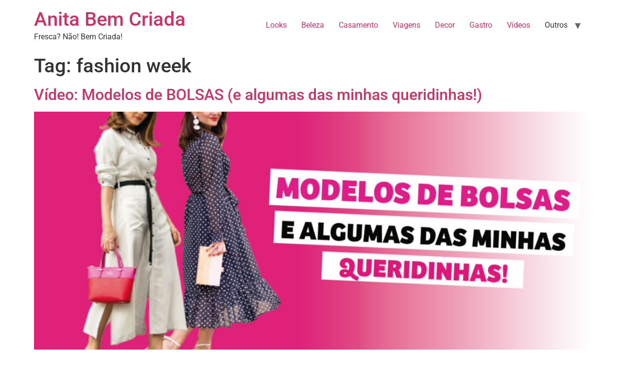

--- FILE ---
content_type: text/html; charset=UTF-8
request_url: https://anitabemcriada.com/tag/fashion-week/
body_size: 8288
content:
<!doctype html>
<html lang="pt-BR">
<head>
	<meta charset="UTF-8">
	<meta name="viewport" content="width=device-width, initial-scale=1">
	<link rel="profile" href="https://gmpg.org/xfn/11">
	<meta name='robots' content='index, follow, max-image-preview:large, max-snippet:-1, max-video-preview:-1' />
	<style>img:is([sizes="auto" i], [sizes^="auto," i]) { contain-intrinsic-size: 3000px 1500px }</style>
	
	<!-- This site is optimized with the Yoast SEO plugin v20.2 - https://yoast.com/wordpress/plugins/seo/ -->
	<title>Arquivos fashion week - Anita Bem Criada</title>
	<link rel="canonical" href="https://anitabemcriada.com/tag/fashion-week/" />
	<link rel="next" href="https://anitabemcriada.com/tag/fashion-week/page/2/" />
	<meta property="og:locale" content="pt_BR" />
	<meta property="og:type" content="article" />
	<meta property="og:title" content="Arquivos fashion week - Anita Bem Criada" />
	<meta property="og:url" content="https://anitabemcriada.com/tag/fashion-week/" />
	<meta property="og:site_name" content="Anita Bem Criada" />
	<meta name="twitter:card" content="summary_large_image" />
	<script type="application/ld+json" class="yoast-schema-graph">{"@context":"https://schema.org","@graph":[{"@type":"CollectionPage","@id":"https://anitabemcriada.com/tag/fashion-week/","url":"https://anitabemcriada.com/tag/fashion-week/","name":"Arquivos fashion week - Anita Bem Criada","isPartOf":{"@id":"https://anitabemcriada.com/#website"},"primaryImageOfPage":{"@id":"https://anitabemcriada.com/tag/fashion-week/#primaryimage"},"image":{"@id":"https://anitabemcriada.com/tag/fashion-week/#primaryimage"},"thumbnailUrl":"https://anitabemcriada.com/wp-content/uploads/2020/06/Bolsas.jpg","breadcrumb":{"@id":"https://anitabemcriada.com/tag/fashion-week/#breadcrumb"},"inLanguage":"pt-BR"},{"@type":"ImageObject","inLanguage":"pt-BR","@id":"https://anitabemcriada.com/tag/fashion-week/#primaryimage","url":"https://anitabemcriada.com/wp-content/uploads/2020/06/Bolsas.jpg","contentUrl":"https://anitabemcriada.com/wp-content/uploads/2020/06/Bolsas.jpg","width":1280,"height":720},{"@type":"BreadcrumbList","@id":"https://anitabemcriada.com/tag/fashion-week/#breadcrumb","itemListElement":[{"@type":"ListItem","position":1,"name":"Início","item":"https://anitabemcriada.com/"},{"@type":"ListItem","position":2,"name":"fashion week"}]},{"@type":"WebSite","@id":"https://anitabemcriada.com/#website","url":"https://anitabemcriada.com/","name":"Anita Bem Criada","description":"Fresca? Não! Bem Criada!","potentialAction":[{"@type":"SearchAction","target":{"@type":"EntryPoint","urlTemplate":"https://anitabemcriada.com/?s={search_term_string}"},"query-input":"required name=search_term_string"}],"inLanguage":"pt-BR"}]}</script>
	<!-- / Yoast SEO plugin. -->


<link rel="alternate" type="application/rss+xml" title="Feed para Anita Bem Criada &raquo;" href="https://anitabemcriada.com/feed/" />
<link rel="alternate" type="application/rss+xml" title="Feed de comentários para Anita Bem Criada &raquo;" href="https://anitabemcriada.com/comments/feed/" />
<link rel="alternate" type="application/rss+xml" title="Feed de tag para Anita Bem Criada &raquo; fashion week" href="https://anitabemcriada.com/tag/fashion-week/feed/" />
<script>
window._wpemojiSettings = {"baseUrl":"https:\/\/s.w.org\/images\/core\/emoji\/16.0.1\/72x72\/","ext":".png","svgUrl":"https:\/\/s.w.org\/images\/core\/emoji\/16.0.1\/svg\/","svgExt":".svg","source":{"concatemoji":"https:\/\/anitabemcriada.com\/wp-includes\/js\/wp-emoji-release.min.js?ver=6.8.3"}};
/*! This file is auto-generated */
!function(s,n){var o,i,e;function c(e){try{var t={supportTests:e,timestamp:(new Date).valueOf()};sessionStorage.setItem(o,JSON.stringify(t))}catch(e){}}function p(e,t,n){e.clearRect(0,0,e.canvas.width,e.canvas.height),e.fillText(t,0,0);var t=new Uint32Array(e.getImageData(0,0,e.canvas.width,e.canvas.height).data),a=(e.clearRect(0,0,e.canvas.width,e.canvas.height),e.fillText(n,0,0),new Uint32Array(e.getImageData(0,0,e.canvas.width,e.canvas.height).data));return t.every(function(e,t){return e===a[t]})}function u(e,t){e.clearRect(0,0,e.canvas.width,e.canvas.height),e.fillText(t,0,0);for(var n=e.getImageData(16,16,1,1),a=0;a<n.data.length;a++)if(0!==n.data[a])return!1;return!0}function f(e,t,n,a){switch(t){case"flag":return n(e,"\ud83c\udff3\ufe0f\u200d\u26a7\ufe0f","\ud83c\udff3\ufe0f\u200b\u26a7\ufe0f")?!1:!n(e,"\ud83c\udde8\ud83c\uddf6","\ud83c\udde8\u200b\ud83c\uddf6")&&!n(e,"\ud83c\udff4\udb40\udc67\udb40\udc62\udb40\udc65\udb40\udc6e\udb40\udc67\udb40\udc7f","\ud83c\udff4\u200b\udb40\udc67\u200b\udb40\udc62\u200b\udb40\udc65\u200b\udb40\udc6e\u200b\udb40\udc67\u200b\udb40\udc7f");case"emoji":return!a(e,"\ud83e\udedf")}return!1}function g(e,t,n,a){var r="undefined"!=typeof WorkerGlobalScope&&self instanceof WorkerGlobalScope?new OffscreenCanvas(300,150):s.createElement("canvas"),o=r.getContext("2d",{willReadFrequently:!0}),i=(o.textBaseline="top",o.font="600 32px Arial",{});return e.forEach(function(e){i[e]=t(o,e,n,a)}),i}function t(e){var t=s.createElement("script");t.src=e,t.defer=!0,s.head.appendChild(t)}"undefined"!=typeof Promise&&(o="wpEmojiSettingsSupports",i=["flag","emoji"],n.supports={everything:!0,everythingExceptFlag:!0},e=new Promise(function(e){s.addEventListener("DOMContentLoaded",e,{once:!0})}),new Promise(function(t){var n=function(){try{var e=JSON.parse(sessionStorage.getItem(o));if("object"==typeof e&&"number"==typeof e.timestamp&&(new Date).valueOf()<e.timestamp+604800&&"object"==typeof e.supportTests)return e.supportTests}catch(e){}return null}();if(!n){if("undefined"!=typeof Worker&&"undefined"!=typeof OffscreenCanvas&&"undefined"!=typeof URL&&URL.createObjectURL&&"undefined"!=typeof Blob)try{var e="postMessage("+g.toString()+"("+[JSON.stringify(i),f.toString(),p.toString(),u.toString()].join(",")+"));",a=new Blob([e],{type:"text/javascript"}),r=new Worker(URL.createObjectURL(a),{name:"wpTestEmojiSupports"});return void(r.onmessage=function(e){c(n=e.data),r.terminate(),t(n)})}catch(e){}c(n=g(i,f,p,u))}t(n)}).then(function(e){for(var t in e)n.supports[t]=e[t],n.supports.everything=n.supports.everything&&n.supports[t],"flag"!==t&&(n.supports.everythingExceptFlag=n.supports.everythingExceptFlag&&n.supports[t]);n.supports.everythingExceptFlag=n.supports.everythingExceptFlag&&!n.supports.flag,n.DOMReady=!1,n.readyCallback=function(){n.DOMReady=!0}}).then(function(){return e}).then(function(){var e;n.supports.everything||(n.readyCallback(),(e=n.source||{}).concatemoji?t(e.concatemoji):e.wpemoji&&e.twemoji&&(t(e.twemoji),t(e.wpemoji)))}))}((window,document),window._wpemojiSettings);
</script>
<style id='wp-emoji-styles-inline-css'>

	img.wp-smiley, img.emoji {
		display: inline !important;
		border: none !important;
		box-shadow: none !important;
		height: 1em !important;
		width: 1em !important;
		margin: 0 0.07em !important;
		vertical-align: -0.1em !important;
		background: none !important;
		padding: 0 !important;
	}
</style>
<link rel='stylesheet' id='wp-block-library-css' href='https://anitabemcriada.com/wp-includes/css/dist/block-library/style.min.css?ver=6.8.3' media='all' />
<style id='global-styles-inline-css'>
:root{--wp--preset--aspect-ratio--square: 1;--wp--preset--aspect-ratio--4-3: 4/3;--wp--preset--aspect-ratio--3-4: 3/4;--wp--preset--aspect-ratio--3-2: 3/2;--wp--preset--aspect-ratio--2-3: 2/3;--wp--preset--aspect-ratio--16-9: 16/9;--wp--preset--aspect-ratio--9-16: 9/16;--wp--preset--color--black: #000000;--wp--preset--color--cyan-bluish-gray: #abb8c3;--wp--preset--color--white: #ffffff;--wp--preset--color--pale-pink: #f78da7;--wp--preset--color--vivid-red: #cf2e2e;--wp--preset--color--luminous-vivid-orange: #ff6900;--wp--preset--color--luminous-vivid-amber: #fcb900;--wp--preset--color--light-green-cyan: #7bdcb5;--wp--preset--color--vivid-green-cyan: #00d084;--wp--preset--color--pale-cyan-blue: #8ed1fc;--wp--preset--color--vivid-cyan-blue: #0693e3;--wp--preset--color--vivid-purple: #9b51e0;--wp--preset--gradient--vivid-cyan-blue-to-vivid-purple: linear-gradient(135deg,rgba(6,147,227,1) 0%,rgb(155,81,224) 100%);--wp--preset--gradient--light-green-cyan-to-vivid-green-cyan: linear-gradient(135deg,rgb(122,220,180) 0%,rgb(0,208,130) 100%);--wp--preset--gradient--luminous-vivid-amber-to-luminous-vivid-orange: linear-gradient(135deg,rgba(252,185,0,1) 0%,rgba(255,105,0,1) 100%);--wp--preset--gradient--luminous-vivid-orange-to-vivid-red: linear-gradient(135deg,rgba(255,105,0,1) 0%,rgb(207,46,46) 100%);--wp--preset--gradient--very-light-gray-to-cyan-bluish-gray: linear-gradient(135deg,rgb(238,238,238) 0%,rgb(169,184,195) 100%);--wp--preset--gradient--cool-to-warm-spectrum: linear-gradient(135deg,rgb(74,234,220) 0%,rgb(151,120,209) 20%,rgb(207,42,186) 40%,rgb(238,44,130) 60%,rgb(251,105,98) 80%,rgb(254,248,76) 100%);--wp--preset--gradient--blush-light-purple: linear-gradient(135deg,rgb(255,206,236) 0%,rgb(152,150,240) 100%);--wp--preset--gradient--blush-bordeaux: linear-gradient(135deg,rgb(254,205,165) 0%,rgb(254,45,45) 50%,rgb(107,0,62) 100%);--wp--preset--gradient--luminous-dusk: linear-gradient(135deg,rgb(255,203,112) 0%,rgb(199,81,192) 50%,rgb(65,88,208) 100%);--wp--preset--gradient--pale-ocean: linear-gradient(135deg,rgb(255,245,203) 0%,rgb(182,227,212) 50%,rgb(51,167,181) 100%);--wp--preset--gradient--electric-grass: linear-gradient(135deg,rgb(202,248,128) 0%,rgb(113,206,126) 100%);--wp--preset--gradient--midnight: linear-gradient(135deg,rgb(2,3,129) 0%,rgb(40,116,252) 100%);--wp--preset--font-size--small: 13px;--wp--preset--font-size--medium: 20px;--wp--preset--font-size--large: 36px;--wp--preset--font-size--x-large: 42px;--wp--preset--spacing--20: 0.44rem;--wp--preset--spacing--30: 0.67rem;--wp--preset--spacing--40: 1rem;--wp--preset--spacing--50: 1.5rem;--wp--preset--spacing--60: 2.25rem;--wp--preset--spacing--70: 3.38rem;--wp--preset--spacing--80: 5.06rem;--wp--preset--shadow--natural: 6px 6px 9px rgba(0, 0, 0, 0.2);--wp--preset--shadow--deep: 12px 12px 50px rgba(0, 0, 0, 0.4);--wp--preset--shadow--sharp: 6px 6px 0px rgba(0, 0, 0, 0.2);--wp--preset--shadow--outlined: 6px 6px 0px -3px rgba(255, 255, 255, 1), 6px 6px rgba(0, 0, 0, 1);--wp--preset--shadow--crisp: 6px 6px 0px rgba(0, 0, 0, 1);}:root { --wp--style--global--content-size: 800px;--wp--style--global--wide-size: 1200px; }:where(body) { margin: 0; }.wp-site-blocks > .alignleft { float: left; margin-right: 2em; }.wp-site-blocks > .alignright { float: right; margin-left: 2em; }.wp-site-blocks > .aligncenter { justify-content: center; margin-left: auto; margin-right: auto; }:where(.wp-site-blocks) > * { margin-block-start: 24px; margin-block-end: 0; }:where(.wp-site-blocks) > :first-child { margin-block-start: 0; }:where(.wp-site-blocks) > :last-child { margin-block-end: 0; }:root { --wp--style--block-gap: 24px; }:root :where(.is-layout-flow) > :first-child{margin-block-start: 0;}:root :where(.is-layout-flow) > :last-child{margin-block-end: 0;}:root :where(.is-layout-flow) > *{margin-block-start: 24px;margin-block-end: 0;}:root :where(.is-layout-constrained) > :first-child{margin-block-start: 0;}:root :where(.is-layout-constrained) > :last-child{margin-block-end: 0;}:root :where(.is-layout-constrained) > *{margin-block-start: 24px;margin-block-end: 0;}:root :where(.is-layout-flex){gap: 24px;}:root :where(.is-layout-grid){gap: 24px;}.is-layout-flow > .alignleft{float: left;margin-inline-start: 0;margin-inline-end: 2em;}.is-layout-flow > .alignright{float: right;margin-inline-start: 2em;margin-inline-end: 0;}.is-layout-flow > .aligncenter{margin-left: auto !important;margin-right: auto !important;}.is-layout-constrained > .alignleft{float: left;margin-inline-start: 0;margin-inline-end: 2em;}.is-layout-constrained > .alignright{float: right;margin-inline-start: 2em;margin-inline-end: 0;}.is-layout-constrained > .aligncenter{margin-left: auto !important;margin-right: auto !important;}.is-layout-constrained > :where(:not(.alignleft):not(.alignright):not(.alignfull)){max-width: var(--wp--style--global--content-size);margin-left: auto !important;margin-right: auto !important;}.is-layout-constrained > .alignwide{max-width: var(--wp--style--global--wide-size);}body .is-layout-flex{display: flex;}.is-layout-flex{flex-wrap: wrap;align-items: center;}.is-layout-flex > :is(*, div){margin: 0;}body .is-layout-grid{display: grid;}.is-layout-grid > :is(*, div){margin: 0;}body{padding-top: 0px;padding-right: 0px;padding-bottom: 0px;padding-left: 0px;}a:where(:not(.wp-element-button)){text-decoration: underline;}:root :where(.wp-element-button, .wp-block-button__link){background-color: #32373c;border-width: 0;color: #fff;font-family: inherit;font-size: inherit;line-height: inherit;padding: calc(0.667em + 2px) calc(1.333em + 2px);text-decoration: none;}.has-black-color{color: var(--wp--preset--color--black) !important;}.has-cyan-bluish-gray-color{color: var(--wp--preset--color--cyan-bluish-gray) !important;}.has-white-color{color: var(--wp--preset--color--white) !important;}.has-pale-pink-color{color: var(--wp--preset--color--pale-pink) !important;}.has-vivid-red-color{color: var(--wp--preset--color--vivid-red) !important;}.has-luminous-vivid-orange-color{color: var(--wp--preset--color--luminous-vivid-orange) !important;}.has-luminous-vivid-amber-color{color: var(--wp--preset--color--luminous-vivid-amber) !important;}.has-light-green-cyan-color{color: var(--wp--preset--color--light-green-cyan) !important;}.has-vivid-green-cyan-color{color: var(--wp--preset--color--vivid-green-cyan) !important;}.has-pale-cyan-blue-color{color: var(--wp--preset--color--pale-cyan-blue) !important;}.has-vivid-cyan-blue-color{color: var(--wp--preset--color--vivid-cyan-blue) !important;}.has-vivid-purple-color{color: var(--wp--preset--color--vivid-purple) !important;}.has-black-background-color{background-color: var(--wp--preset--color--black) !important;}.has-cyan-bluish-gray-background-color{background-color: var(--wp--preset--color--cyan-bluish-gray) !important;}.has-white-background-color{background-color: var(--wp--preset--color--white) !important;}.has-pale-pink-background-color{background-color: var(--wp--preset--color--pale-pink) !important;}.has-vivid-red-background-color{background-color: var(--wp--preset--color--vivid-red) !important;}.has-luminous-vivid-orange-background-color{background-color: var(--wp--preset--color--luminous-vivid-orange) !important;}.has-luminous-vivid-amber-background-color{background-color: var(--wp--preset--color--luminous-vivid-amber) !important;}.has-light-green-cyan-background-color{background-color: var(--wp--preset--color--light-green-cyan) !important;}.has-vivid-green-cyan-background-color{background-color: var(--wp--preset--color--vivid-green-cyan) !important;}.has-pale-cyan-blue-background-color{background-color: var(--wp--preset--color--pale-cyan-blue) !important;}.has-vivid-cyan-blue-background-color{background-color: var(--wp--preset--color--vivid-cyan-blue) !important;}.has-vivid-purple-background-color{background-color: var(--wp--preset--color--vivid-purple) !important;}.has-black-border-color{border-color: var(--wp--preset--color--black) !important;}.has-cyan-bluish-gray-border-color{border-color: var(--wp--preset--color--cyan-bluish-gray) !important;}.has-white-border-color{border-color: var(--wp--preset--color--white) !important;}.has-pale-pink-border-color{border-color: var(--wp--preset--color--pale-pink) !important;}.has-vivid-red-border-color{border-color: var(--wp--preset--color--vivid-red) !important;}.has-luminous-vivid-orange-border-color{border-color: var(--wp--preset--color--luminous-vivid-orange) !important;}.has-luminous-vivid-amber-border-color{border-color: var(--wp--preset--color--luminous-vivid-amber) !important;}.has-light-green-cyan-border-color{border-color: var(--wp--preset--color--light-green-cyan) !important;}.has-vivid-green-cyan-border-color{border-color: var(--wp--preset--color--vivid-green-cyan) !important;}.has-pale-cyan-blue-border-color{border-color: var(--wp--preset--color--pale-cyan-blue) !important;}.has-vivid-cyan-blue-border-color{border-color: var(--wp--preset--color--vivid-cyan-blue) !important;}.has-vivid-purple-border-color{border-color: var(--wp--preset--color--vivid-purple) !important;}.has-vivid-cyan-blue-to-vivid-purple-gradient-background{background: var(--wp--preset--gradient--vivid-cyan-blue-to-vivid-purple) !important;}.has-light-green-cyan-to-vivid-green-cyan-gradient-background{background: var(--wp--preset--gradient--light-green-cyan-to-vivid-green-cyan) !important;}.has-luminous-vivid-amber-to-luminous-vivid-orange-gradient-background{background: var(--wp--preset--gradient--luminous-vivid-amber-to-luminous-vivid-orange) !important;}.has-luminous-vivid-orange-to-vivid-red-gradient-background{background: var(--wp--preset--gradient--luminous-vivid-orange-to-vivid-red) !important;}.has-very-light-gray-to-cyan-bluish-gray-gradient-background{background: var(--wp--preset--gradient--very-light-gray-to-cyan-bluish-gray) !important;}.has-cool-to-warm-spectrum-gradient-background{background: var(--wp--preset--gradient--cool-to-warm-spectrum) !important;}.has-blush-light-purple-gradient-background{background: var(--wp--preset--gradient--blush-light-purple) !important;}.has-blush-bordeaux-gradient-background{background: var(--wp--preset--gradient--blush-bordeaux) !important;}.has-luminous-dusk-gradient-background{background: var(--wp--preset--gradient--luminous-dusk) !important;}.has-pale-ocean-gradient-background{background: var(--wp--preset--gradient--pale-ocean) !important;}.has-electric-grass-gradient-background{background: var(--wp--preset--gradient--electric-grass) !important;}.has-midnight-gradient-background{background: var(--wp--preset--gradient--midnight) !important;}.has-small-font-size{font-size: var(--wp--preset--font-size--small) !important;}.has-medium-font-size{font-size: var(--wp--preset--font-size--medium) !important;}.has-large-font-size{font-size: var(--wp--preset--font-size--large) !important;}.has-x-large-font-size{font-size: var(--wp--preset--font-size--x-large) !important;}
:root :where(.wp-block-pullquote){font-size: 1.5em;line-height: 1.6;}
</style>
<link rel='stylesheet' id='hello-elementor-css' href='https://anitabemcriada.com/wp-content/themes/hello-elementor/assets/css/reset.css?ver=3.4.4' media='all' />
<link rel='stylesheet' id='hello-elementor-theme-style-css' href='https://anitabemcriada.com/wp-content/themes/hello-elementor/assets/css/theme.css?ver=3.4.4' media='all' />
<link rel='stylesheet' id='hello-elementor-header-footer-css' href='https://anitabemcriada.com/wp-content/themes/hello-elementor/assets/css/header-footer.css?ver=3.4.4' media='all' />
<link rel='stylesheet' id='elementor-frontend-css' href='https://anitabemcriada.com/wp-content/plugins/elementor/assets/css/frontend.min.css?ver=3.30.3' media='all' />
<link rel='stylesheet' id='elementor-post-76096-css' href='https://anitabemcriada.com/wp-content/uploads/elementor/css/post-76096.css?ver=1753728825' media='all' />
<link rel='stylesheet' id='elementor-gf-local-roboto-css' href='https://anitabemcriada.com/wp-content/uploads/elementor/google-fonts/css/roboto.css?ver=1753728221' media='all' />
<link rel='stylesheet' id='elementor-gf-local-robotoslab-css' href='https://anitabemcriada.com/wp-content/uploads/elementor/google-fonts/css/robotoslab.css?ver=1753728226' media='all' />
<link rel="https://api.w.org/" href="https://anitabemcriada.com/wp-json/" /><link rel="alternate" title="JSON" type="application/json" href="https://anitabemcriada.com/wp-json/wp/v2/tags/318" /><link rel="EditURI" type="application/rsd+xml" title="RSD" href="https://anitabemcriada.com/xmlrpc.php?rsd" />
<meta name="generator" content="WordPress 6.8.3" />
<meta name="p:domain_verify" content="8005a50bdd77c35fcf2e3b23df52f669"/><meta name="generator" content="Elementor 3.30.3; features: e_font_icon_svg, additional_custom_breakpoints; settings: css_print_method-external, google_font-enabled, font_display-auto">
			<style>
				.e-con.e-parent:nth-of-type(n+4):not(.e-lazyloaded):not(.e-no-lazyload),
				.e-con.e-parent:nth-of-type(n+4):not(.e-lazyloaded):not(.e-no-lazyload) * {
					background-image: none !important;
				}
				@media screen and (max-height: 1024px) {
					.e-con.e-parent:nth-of-type(n+3):not(.e-lazyloaded):not(.e-no-lazyload),
					.e-con.e-parent:nth-of-type(n+3):not(.e-lazyloaded):not(.e-no-lazyload) * {
						background-image: none !important;
					}
				}
				@media screen and (max-height: 640px) {
					.e-con.e-parent:nth-of-type(n+2):not(.e-lazyloaded):not(.e-no-lazyload),
					.e-con.e-parent:nth-of-type(n+2):not(.e-lazyloaded):not(.e-no-lazyload) * {
						background-image: none !important;
					}
				}
			</style>
			<link rel="icon" href="https://anitabemcriada.com/wp-content/uploads/2016/07/cropped-favicon-32x32.png" sizes="32x32" />
<link rel="icon" href="https://anitabemcriada.com/wp-content/uploads/2016/07/cropped-favicon-192x192.png" sizes="192x192" />
<link rel="apple-touch-icon" href="https://anitabemcriada.com/wp-content/uploads/2016/07/cropped-favicon-180x180.png" />
<meta name="msapplication-TileImage" content="https://anitabemcriada.com/wp-content/uploads/2016/07/cropped-favicon-270x270.png" />
</head>
<body data-rsssl=1 class="archive tag tag-fashion-week tag-318 wp-embed-responsive wp-theme-hello-elementor hello-elementor-default elementor-default elementor-kit-76096">


<a class="skip-link screen-reader-text" href="#content">Ir para o conteúdo</a>

<header id="site-header" class="site-header dynamic-header menu-dropdown-tablet">
	<div class="header-inner">
		<div class="site-branding show-title">
							<div class="site-title show">
					<a href="https://anitabemcriada.com/" title="Página inicial" rel="home">
						Anita Bem Criada					</a>
				</div>
							<p class="site-description show">
					Fresca? Não! Bem Criada!				</p>
					</div>

					<nav class="site-navigation show" aria-label="Menu principal">
				<ul id="menu-navegue-com-anita" class="menu"><li id="menu-item-2840" class="menu-item menu-item-type-taxonomy menu-item-object-category menu-item-2840"><a href="https://anitabemcriada.com/category/looks/">Looks</a></li>
<li id="menu-item-2835" class="menu-item menu-item-type-taxonomy menu-item-object-category menu-item-2835"><a href="https://anitabemcriada.com/category/beleza/">Beleza</a></li>
<li id="menu-item-2836" class="menu-item menu-item-type-taxonomy menu-item-object-category menu-item-2836"><a href="https://anitabemcriada.com/category/casamento/">Casamento</a></li>
<li id="menu-item-2841" class="menu-item menu-item-type-taxonomy menu-item-object-category menu-item-2841"><a href="https://anitabemcriada.com/category/viagens/">Viagens</a></li>
<li id="menu-item-2838" class="menu-item menu-item-type-taxonomy menu-item-object-category menu-item-2838"><a href="https://anitabemcriada.com/category/decor/">Decor</a></li>
<li id="menu-item-2839" class="menu-item menu-item-type-taxonomy menu-item-object-category menu-item-2839"><a href="https://anitabemcriada.com/category/gastro/">Gastro</a></li>
<li id="menu-item-5530" class="menu-item menu-item-type-taxonomy menu-item-object-category menu-item-5530"><a href="https://anitabemcriada.com/category/videos/">Vídeos</a></li>
<li id="menu-item-5527" class="menu-item menu-item-type-custom menu-item-object-custom menu-item-has-children menu-item-5527"><a>Outros</a>
<ul class="sub-menu">
	<li id="menu-item-5529" class="menu-item menu-item-type-taxonomy menu-item-object-category menu-item-5529"><a href="https://anitabemcriada.com/category/moda/">Moda</a></li>
	<li id="menu-item-5865" class="menu-item menu-item-type-taxonomy menu-item-object-category menu-item-5865"><a href="https://anitabemcriada.com/category/na-lida-com-anita/">Na lida com Anita</a></li>
	<li id="menu-item-2837" class="menu-item menu-item-type-taxonomy menu-item-object-category menu-item-2837"><a href="https://anitabemcriada.com/category/consultoria/">Consultoria</a></li>
	<li id="menu-item-6096" class="menu-item menu-item-type-taxonomy menu-item-object-category menu-item-6096"><a href="https://anitabemcriada.com/category/casa/">Casa</a></li>
	<li id="menu-item-5531" class="menu-item menu-item-type-taxonomy menu-item-object-category menu-item-5531"><a href="https://anitabemcriada.com/category/diario-de-anita/">Diário de Anita</a></li>
	<li id="menu-item-5867" class="menu-item menu-item-type-taxonomy menu-item-object-category menu-item-5867"><a href="https://anitabemcriada.com/category/saude/">Saúde</a></li>
	<li id="menu-item-5868" class="menu-item menu-item-type-taxonomy menu-item-object-category menu-item-5868"><a href="https://anitabemcriada.com/category/sessao-pipoca/">Sessão Pipoca</a></li>
	<li id="menu-item-5866" class="menu-item menu-item-type-taxonomy menu-item-object-category menu-item-5866"><a href="https://anitabemcriada.com/category/publi/">Publi</a></li>
	<li id="menu-item-5528" class="menu-item menu-item-type-taxonomy menu-item-object-category menu-item-5528"><a href="https://anitabemcriada.com/category/indefinida/">Diversos</a></li>
</ul>
</li>
</ul>			</nav>
							<div class="site-navigation-toggle-holder show">
				<button type="button" class="site-navigation-toggle" aria-label="Menu">
					<span class="site-navigation-toggle-icon" aria-hidden="true"></span>
				</button>
			</div>
			<nav class="site-navigation-dropdown show" aria-label="Menu para dispositivos móveis" aria-hidden="true" inert>
				<ul id="menu-navegue-com-anita-1" class="menu"><li class="menu-item menu-item-type-taxonomy menu-item-object-category menu-item-2840"><a href="https://anitabemcriada.com/category/looks/">Looks</a></li>
<li class="menu-item menu-item-type-taxonomy menu-item-object-category menu-item-2835"><a href="https://anitabemcriada.com/category/beleza/">Beleza</a></li>
<li class="menu-item menu-item-type-taxonomy menu-item-object-category menu-item-2836"><a href="https://anitabemcriada.com/category/casamento/">Casamento</a></li>
<li class="menu-item menu-item-type-taxonomy menu-item-object-category menu-item-2841"><a href="https://anitabemcriada.com/category/viagens/">Viagens</a></li>
<li class="menu-item menu-item-type-taxonomy menu-item-object-category menu-item-2838"><a href="https://anitabemcriada.com/category/decor/">Decor</a></li>
<li class="menu-item menu-item-type-taxonomy menu-item-object-category menu-item-2839"><a href="https://anitabemcriada.com/category/gastro/">Gastro</a></li>
<li class="menu-item menu-item-type-taxonomy menu-item-object-category menu-item-5530"><a href="https://anitabemcriada.com/category/videos/">Vídeos</a></li>
<li class="menu-item menu-item-type-custom menu-item-object-custom menu-item-has-children menu-item-5527"><a>Outros</a>
<ul class="sub-menu">
	<li class="menu-item menu-item-type-taxonomy menu-item-object-category menu-item-5529"><a href="https://anitabemcriada.com/category/moda/">Moda</a></li>
	<li class="menu-item menu-item-type-taxonomy menu-item-object-category menu-item-5865"><a href="https://anitabemcriada.com/category/na-lida-com-anita/">Na lida com Anita</a></li>
	<li class="menu-item menu-item-type-taxonomy menu-item-object-category menu-item-2837"><a href="https://anitabemcriada.com/category/consultoria/">Consultoria</a></li>
	<li class="menu-item menu-item-type-taxonomy menu-item-object-category menu-item-6096"><a href="https://anitabemcriada.com/category/casa/">Casa</a></li>
	<li class="menu-item menu-item-type-taxonomy menu-item-object-category menu-item-5531"><a href="https://anitabemcriada.com/category/diario-de-anita/">Diário de Anita</a></li>
	<li class="menu-item menu-item-type-taxonomy menu-item-object-category menu-item-5867"><a href="https://anitabemcriada.com/category/saude/">Saúde</a></li>
	<li class="menu-item menu-item-type-taxonomy menu-item-object-category menu-item-5868"><a href="https://anitabemcriada.com/category/sessao-pipoca/">Sessão Pipoca</a></li>
	<li class="menu-item menu-item-type-taxonomy menu-item-object-category menu-item-5866"><a href="https://anitabemcriada.com/category/publi/">Publi</a></li>
	<li class="menu-item menu-item-type-taxonomy menu-item-object-category menu-item-5528"><a href="https://anitabemcriada.com/category/indefinida/">Diversos</a></li>
</ul>
</li>
</ul>			</nav>
			</div>
</header>
<main id="content" class="site-main">

			<div class="page-header">
			<h1 class="entry-title">Tag: <span>fashion week</span></h1>		</div>
	
	<div class="page-content">
					<article class="post">
				<h2 class="entry-title"><a href="https://anitabemcriada.com/2020/06/23/video-modelos-de-bolsas-e-algumas-das-minhas-queridinhas/">Vídeo: Modelos de BOLSAS (e algumas das minhas queridinhas!)</a></h2><a href="https://anitabemcriada.com/2020/06/23/video-modelos-de-bolsas-e-algumas-das-minhas-queridinhas/"><img fetchpriority="high" width="800" height="450" src="https://anitabemcriada.com/wp-content/uploads/2020/06/Bolsas-1024x576.jpg" class="attachment-large size-large wp-post-image" alt="" decoding="async" srcset="https://anitabemcriada.com/wp-content/uploads/2020/06/Bolsas-1024x576.jpg 1024w, https://anitabemcriada.com/wp-content/uploads/2020/06/Bolsas-300x169.jpg 300w, https://anitabemcriada.com/wp-content/uploads/2020/06/Bolsas-150x84.jpg 150w, https://anitabemcriada.com/wp-content/uploads/2020/06/Bolsas-740x416.jpg 740w, https://anitabemcriada.com/wp-content/uploads/2020/06/Bolsas.jpg 1280w" sizes="(max-width: 800px) 100vw, 800px" /></a><p>Se você ainda não se inscreveu no Canal do Anita Bem Criada no Youtube, aproveite para se inscrever clicando aqui! Quem se inscreve recebe os vídeos primeiro (no e-mail e/ou celular) e assim, não perde nada do que vem por aí!</p>
			</article>
					<article class="post">
				<h2 class="entry-title"><a href="https://anitabemcriada.com/2020/06/22/clube-do-estilo-ao-vivo-9-tendencias-da-quarentena-que-vieram-para-ficar/">CLUBE DO ESTILO &#8211; Ao vivo #9 &#8211; Tendências da Quarentena que vieram para ficar</a></h2><a href="https://anitabemcriada.com/2020/06/22/clube-do-estilo-ao-vivo-9-tendencias-da-quarentena-que-vieram-para-ficar/"><img width="800" height="450" src="https://anitabemcriada.com/wp-content/uploads/2020/06/CLUBE-DO-ESTILO-3-1024x576.png" class="attachment-large size-large wp-post-image" alt="" decoding="async" srcset="https://anitabemcriada.com/wp-content/uploads/2020/06/CLUBE-DO-ESTILO-3-1024x576.png 1024w, https://anitabemcriada.com/wp-content/uploads/2020/06/CLUBE-DO-ESTILO-3-300x169.png 300w, https://anitabemcriada.com/wp-content/uploads/2020/06/CLUBE-DO-ESTILO-3-150x84.png 150w, https://anitabemcriada.com/wp-content/uploads/2020/06/CLUBE-DO-ESTILO-3-740x416.png 740w, https://anitabemcriada.com/wp-content/uploads/2020/06/CLUBE-DO-ESTILO-3.png 1280w" sizes="(max-width: 800px) 100vw, 800px" /></a><p>Afinal, O QUE É o #CLUBEDOESTILO? É um projeto criado há alguns meses, que foi materializado inicialmente através de um encontro online semanal (LIVE). . Para QUEM é o #CLUBEDOESTILO? Para pessoas antenadas, informadas e que sabem que moda e estilo vai muitíssimo além de um #lookdodia! Afinal, estilo aqui deve ser entendido como algo [&hellip;]</p>
			</article>
					<article class="post">
				<h2 class="entry-title"><a href="https://anitabemcriada.com/2020/06/19/sessao-pipoca-jeremy-scott-the-peoples-designer/">Sessão pipoca: Jeremy Scott &#8211; the people&#8217;s designer</a></h2><a href="https://anitabemcriada.com/2020/06/19/sessao-pipoca-jeremy-scott-the-peoples-designer/"><img width="800" height="534" src="https://anitabemcriada.com/wp-content/uploads/2020/06/jeremy-scott-1024x683.jpg" class="attachment-large size-large wp-post-image" alt="" decoding="async" srcset="https://anitabemcriada.com/wp-content/uploads/2020/06/jeremy-scott-1024x683.jpg 1024w, https://anitabemcriada.com/wp-content/uploads/2020/06/jeremy-scott-300x200.jpg 300w, https://anitabemcriada.com/wp-content/uploads/2020/06/jeremy-scott-150x100.jpg 150w, https://anitabemcriada.com/wp-content/uploads/2020/06/jeremy-scott-1536x1024.jpg 1536w, https://anitabemcriada.com/wp-content/uploads/2020/06/jeremy-scott-2048x1366.jpg 2048w, https://anitabemcriada.com/wp-content/uploads/2020/06/jeremy-scott-740x493.jpg 740w" sizes="(max-width: 800px) 100vw, 800px" /></a><p>Nos últimos meses tenho me aprofundado em leituras, notícias e todo tipo de material sobre o mundo da moda. Com a facilidade das plataformas de streaming, o acesso à produções cinematográficas sobre o assunto ficou fácil. Um das mais recentes produções que assisti foi o documentário à respeito da vida do designer Jeremy Scott e [&hellip;]</p>
			</article>
					<article class="post">
				<h2 class="entry-title"><a href="https://anitabemcriada.com/2020/06/09/video-jaqueta-cropped-o-que-e-como-usar-dicas-e-truques/">Vídeo: JAQUETA CROPPED: o que é, como usar, dicas e truques</a></h2><a href="https://anitabemcriada.com/2020/06/09/video-jaqueta-cropped-o-que-e-como-usar-dicas-e-truques/"><img width="800" height="450" src="https://anitabemcriada.com/wp-content/uploads/2020/06/Cropped-1024x576.jpg" class="attachment-large size-large wp-post-image" alt="" decoding="async" srcset="https://anitabemcriada.com/wp-content/uploads/2020/06/Cropped-1024x576.jpg 1024w, https://anitabemcriada.com/wp-content/uploads/2020/06/Cropped-300x169.jpg 300w, https://anitabemcriada.com/wp-content/uploads/2020/06/Cropped-150x84.jpg 150w, https://anitabemcriada.com/wp-content/uploads/2020/06/Cropped-740x416.jpg 740w, https://anitabemcriada.com/wp-content/uploads/2020/06/Cropped.jpg 1280w" sizes="(max-width: 800px) 100vw, 800px" /></a><p>Se você ainda não se inscreveu no Canal do Anita Bem Criada no Youtube, aproveite para se inscrever clicando aqui! Quem se inscreve recebe os vídeos primeiro (no e-mail e/ou celular) e assim, não perde nada do que vem por aí! </p>
			</article>
					<article class="post">
				<h2 class="entry-title"><a href="https://anitabemcriada.com/2020/06/08/live-clube-do-estilo-ao-vivo-7-armario-capsula-plus-armario-capsula-no-inverno/">Live: CLUBE DO ESTILO &#8211; Ao vivo #7 &#8211; Armário Cápsula (Plus Armário Cápsula no Inverno)</a></h2><a href="https://anitabemcriada.com/2020/06/08/live-clube-do-estilo-ao-vivo-7-armario-capsula-plus-armario-capsula-no-inverno/"><img width="800" height="450" src="https://anitabemcriada.com/wp-content/uploads/2020/06/CLUBE-DO-ESTILO-1-1024x576.png" class="attachment-large size-large wp-post-image" alt="" decoding="async" srcset="https://anitabemcriada.com/wp-content/uploads/2020/06/CLUBE-DO-ESTILO-1-1024x576.png 1024w, https://anitabemcriada.com/wp-content/uploads/2020/06/CLUBE-DO-ESTILO-1-300x169.png 300w, https://anitabemcriada.com/wp-content/uploads/2020/06/CLUBE-DO-ESTILO-1-150x84.png 150w, https://anitabemcriada.com/wp-content/uploads/2020/06/CLUBE-DO-ESTILO-1-740x416.png 740w, https://anitabemcriada.com/wp-content/uploads/2020/06/CLUBE-DO-ESTILO-1.png 1280w" sizes="(max-width: 800px) 100vw, 800px" /></a><p>Afinal, O QUE É o #CLUBEDOESTILO? É um projeto criado há alguns meses, que foi materializado inicialmente através de um encontro online semanal (LIVE). . Para QUEM é o #CLUBEDOESTILO? Para pessoas antenadas, informadas e que sabem que moda e estilo vai muitíssimo além de um #lookdodia! Afinal, estilo aqui deve ser entendido como algo [&hellip;]</p>
			</article>
			</div>

			<nav class="pagination">
			<div class="nav-previous"></div>
			<div class="nav-next"><a href="https://anitabemcriada.com/tag/fashion-week/page/2/" >Próximo <span class="meta-nav">&rarr;</span></a></div>
		</nav>
	
</main>
<footer id="site-footer" class="site-footer dynamic-footer footer-has-copyright">
	<div class="footer-inner">
		<div class="site-branding show-logo">
							<p class="site-description show">
					Fresca? Não! Bem Criada!				</p>
					</div>

					<nav class="site-navigation show" aria-label="Menu do rodapé">
				<ul id="menu-rodape" class="menu"><li id="menu-item-6118" class="menu-item menu-item-type-post_type menu-item-object-page menu-item-6118"><a href="https://anitabemcriada.com/sobre-a-anita/">Sobre</a></li>
<li id="menu-item-6117" class="menu-item menu-item-type-post_type menu-item-object-page menu-item-6117"><a href="https://anitabemcriada.com/anuncie-conosco/">Anuncie Conosco</a></li>
<li id="menu-item-5525" class="open-contact menu-item menu-item-type-custom menu-item-object-custom menu-item-5525"><a href="#">Deixe sua sugestão de temas e posts</a></li>
</ul>			</nav>
		
					<div class="copyright show">
				<p>Todos os direitos reservados</p>
			</div>
			</div>
</footer>

<script type="speculationrules">
{"prefetch":[{"source":"document","where":{"and":[{"href_matches":"\/*"},{"not":{"href_matches":["\/wp-*.php","\/wp-admin\/*","\/wp-content\/uploads\/*","\/wp-content\/*","\/wp-content\/plugins\/*","\/wp-content\/themes\/hello-elementor\/*","\/*\\?(.+)"]}},{"not":{"selector_matches":"a[rel~=\"nofollow\"]"}},{"not":{"selector_matches":".no-prefetch, .no-prefetch a"}}]},"eagerness":"conservative"}]}
</script>
			<script>
				const lazyloadRunObserver = () => {
					const lazyloadBackgrounds = document.querySelectorAll( `.e-con.e-parent:not(.e-lazyloaded)` );
					const lazyloadBackgroundObserver = new IntersectionObserver( ( entries ) => {
						entries.forEach( ( entry ) => {
							if ( entry.isIntersecting ) {
								let lazyloadBackground = entry.target;
								if( lazyloadBackground ) {
									lazyloadBackground.classList.add( 'e-lazyloaded' );
								}
								lazyloadBackgroundObserver.unobserve( entry.target );
							}
						});
					}, { rootMargin: '200px 0px 200px 0px' } );
					lazyloadBackgrounds.forEach( ( lazyloadBackground ) => {
						lazyloadBackgroundObserver.observe( lazyloadBackground );
					} );
				};
				const events = [
					'DOMContentLoaded',
					'elementor/lazyload/observe',
				];
				events.forEach( ( event ) => {
					document.addEventListener( event, lazyloadRunObserver );
				} );
			</script>
			<script src="https://anitabemcriada.com/wp-content/themes/hello-elementor/assets/js/hello-frontend.js?ver=3.4.4" id="hello-theme-frontend-js"></script>

</body>
</html>
